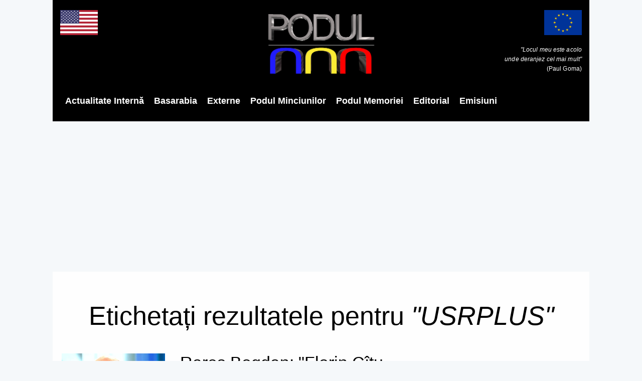

--- FILE ---
content_type: text/html; charset=UTF-8
request_url: https://www.podul.ro/etichet%C4%83/17267/usrplus
body_size: 8235
content:
<!DOCTYPE html><html
lang="ro"><head><title>USRPLUS | Podul</title><meta
charset="utf-8"><meta
name="author"
content="Podul"
><meta
name="publication"
content="Podul"
><meta
http-equiv="X-UA-Compatible"
content="IE=edge"
><meta
name="viewport"
content="width=device-width, initial-scale=1, maximum-scale=1"
><meta
name="csrf-token"
content="h34ipcCOvBJKG966PQUrTjjPhnB6xtNAW0YAXMQW"
><meta
name="description"
content=""
><meta
name="keywords"
content=""
><link
rel="apple-touch-icon"
sizes="57x57"
href="https://admin.podul.ro/images/2396c4cd4245eeb9e97c43a48b6f98d1-ct=57+57.png"
><link
rel="apple-touch-icon"
sizes="60x60"
href="https://admin.podul.ro/images/2396c4cd4245eeb9e97c43a48b6f98d1-ct=60+60.png"
><link
rel="apple-touch-icon"
sizes="72x72"
href="https://admin.podul.ro/images/2396c4cd4245eeb9e97c43a48b6f98d1-ct=72+72.png"
><link
rel="apple-touch-icon"
sizes="76x76"
href="https://admin.podul.ro/images/2396c4cd4245eeb9e97c43a48b6f98d1-ct=76+76.png"
><link
rel="apple-touch-icon"
sizes="114x114"
href="https://admin.podul.ro/images/2396c4cd4245eeb9e97c43a48b6f98d1-ct=114+114.png"
><link
rel="apple-touch-icon"
sizes="120x120"
href="https://admin.podul.ro/images/2396c4cd4245eeb9e97c43a48b6f98d1-ct=120+120.png"
><link
rel="apple-touch-icon"
sizes="144x144"
href="https://admin.podul.ro/images/2396c4cd4245eeb9e97c43a48b6f98d1-ct=144+144.png"
><link
rel="apple-touch-icon"
sizes="152x152"
href="https://admin.podul.ro/images/2396c4cd4245eeb9e97c43a48b6f98d1-ct=152+152.png"
><link
rel="apple-touch-icon"
sizes="180x180"
href="https://admin.podul.ro/images/2396c4cd4245eeb9e97c43a48b6f98d1-ct=180+180.png"
><link
rel="icon"
type="image/png"
sizes="16x16"
href="https://admin.podul.ro/images/2396c4cd4245eeb9e97c43a48b6f98d1-ct=16+16.png"
><link
rel="icon"
type="image/png"
sizes="32x32"
href="https://admin.podul.ro/images/2396c4cd4245eeb9e97c43a48b6f98d1-ct=32+32.png"
><link
rel="icon"
type="image/png"
sizes="96x96"
href="https://admin.podul.ro/images/2396c4cd4245eeb9e97c43a48b6f98d1-ct=96+96.png"
><link
rel="icon"
type="image/png"
sizes="192x192"
href="https://admin.podul.ro/images/2396c4cd4245eeb9e97c43a48b6f98d1-ct=192+192.png"
><meta
name="msapplication-TileImage"
content="https://admin.podul.ro/images/2396c4cd4245eeb9e97c43a48b6f98d1-ct=144+144.png"
><link
rel="manifest"
href="https://www.podul.ro/favicon/manifest.json"
><meta
name="msapplication-TileColor"
content="#ffffff"
><meta
name="theme-color"
content="#ffffff"
><meta
property="fb:app_id"
content="627310381356507"
/><link
rel="stylesheet"
type="text/css"
href="/css/preloader.css"
><link
rel="stylesheet"
type="text/css"
href="/css/app.css"
><link
rel="stylesheet"
type="text/css"
href="/static/css/font-awesome.css"
> <script>window.Laravel={"csrfToken":"h34ipcCOvBJKG966PQUrTjjPhnB6xtNAW0YAXMQW"};</script> <meta
name="facebook-domain-verification" content="69tp3p61kgxaawjajgvzzjd89hzhyh" /></head><body><header><div
class="mobile-menu-area navbar-fixed-top hidden-sm hidden-md hidden-lg">
<nav
class="mobile-menu"
id="mobile-menu"
><div
class="sidebar-nav"><ul
class="nav side-menu"><li
class="sidebar-search"><form
method="get"
action="https://www.podul.ro/c%C4%83utare"
><div
class="input-group search-area">
<input
type="text"
class="form-control"
placeholder="căutați articole..."
name="q"
value=""
><div
class="input-group-btn">
<button
class="btn btn-search"
type="submit"
>
<i
class="fa fa-search"
aria-hidden="true"
></i>
</button></div></div></form></li><li
 >
<a
href="/categorie/3/actualitate-interna">Actualitate Internă</a></li><li
 >
<a
href="https://podul.md">Basarabia</a></li><li
 >
<a
href="/categorie/4/externe">Externe</a></li><li
 >
<a
href="/categorie/5/podul-minciunilor">Podul Minciunilor</a></li><li
 >
<a
href="/categorie/6/podul-memoriei">Podul Memoriei</a></li><li
 >
<a
href="/categorie/7/editorial">Editorial</a></li><li
 >
<a
href="/emisiuni">Emisiuni</a></li></ul></div>
</nav><div
class="container"><div
id="showLeft"
class="nav-icon"
>
<span></span>
<span></span>
<span></span>
<span></span></div></div></div><div
class="headerMenu relative"
><div
class="top_banner_wrap"><div
class="row"><div
class="col-xs-3 col-md-4 col-sm-4 hidden-xs"><div
class="us-flag">
<img
class="img-responsive"
src="/static/images/us.png"
alt="Steagul Uniunii Europene"
title="Steagul Uniunii Europene"
></div></div><div
class="col-xs-12 col-md-4 col-sm-4"><div
class="header-logo">
<a
href="https://www.podul.ro">
<img
class="img-responsive"
src="/static/images/logo_new.png"
alt="Podul"
title="Podul"
>
</a></div></div><div
class="col-xs-3 col-md-4 col-sm-4 hidden-xs"><div
class="europe-flag">
<img
class="img-responsive"
src="/static/images/europe.png"
alt="Steagul Uniunii Europene"
title="Steagul Uniunii Europene"
><p
class="eu-tagline"
>
<i>"Locul meu este acolo<br>unde deranjez cel mai mult"</i><br>(Paul Goma)</p></div></div></div></div><div
class="menu-container hidden-xs">
<nav
class="navbar"><div
class="collapse navbar-collapse"><ul
class="nav navbar-nav"><li
 >
<a
href="/categorie/3/actualitate-interna"
>Actualitate Internă</a></li><li
 >
<a
href="https://podul.md"
target="_blank"
>Basarabia</a></li><li
 >
<a
href="/categorie/4/externe"
>Externe</a></li><li
 >
<a
href="/categorie/5/podul-minciunilor"
>Podul Minciunilor</a></li><li
 >
<a
href="/categorie/6/podul-memoriei"
>Podul Memoriei</a></li><li
 >
<a
href="/categorie/7/editorial"
>Editorial</a></li><li
 >
<a
href="/emisiuni"
>Emisiuni</a></li></ul></div>
</nav></div><div
class="menu-container hidden-search-bar"
id="menu-search-form"
><form
method="get"
action="https://www.podul.ro/c%C4%83utare"
class="menu-search-bar-form"
><div
class="input-group search-area">
<input
type="text"
class="form-control"
placeholder="Caută articole..."
name="q"
value=""
><div
class="input-group-btn">
<button
class="btn btn-search"
type="submit"
>
<i
class="fa fa-search"
aria-hidden="true"
></i>
</button></div></div></form></div></div>
</header><section
class="category"><div
class="col-sm-12 mb-20"><h1 class="category-h1">
Etichetați rezultatele pentru <i>"USRPLUS"</i></h1></div><div
class="row"><div
class="col-sm-8"><div
class="wow fadeIn mb-20"
data-wow-duration="1s"
><div
class="row"><div
class="col-md-4">
<a
href="https://www.podul.ro/articol/15549/rare-bogdan-florin-ciu-nu-va-prsi-palatul-victoria-la-moiune-avem-nevoie-de-inc-57-de-voturi-care-pot-veni-de-la-usrplus"
>
<img
class="img-responsive margin-auto"
src="https://admin.podul.ro/images/7d053d97efda7e62012c2a8fef59273d-ft=350+250.webp"
alt="Rareș Bogdan: &quot;Florin Cîțu nu va părăsi Palatul Victoria! La moțiune avem nevoie de încă 57 de voturi, care pot veni de la USRPLUS&quot;"
/>
</a></div><div
class="col-md-8"><h3
class="title mt-0"
title="Rareș Bogdan: &quot;Florin Cîțu nu va părăsi Palatul Victoria! La moțiune avem nevoie de încă 57 de voturi, care pot veni de la USRPLUS&quot;"
>
<a
href="https://www.podul.ro/articol/15549/rare-bogdan-florin-ciu-nu-va-prsi-palatul-victoria-la-moiune-avem-nevoie-de-inc-57-de-voturi-care-pot-veni-de-la-usrplus"
>
Rareș Bogdan: "Florin Cîțu nu va părăsi Palatul Victoria! La moțiune avem nevoie de încă 57 de voturi, care pot veni de la USRPLUS"
</a></h3><div
class="date"><ul><li>
<i
class="fa fa-user"></i>
<a
href="https://www.podul.ro/autor/4/alex-miclovan"
>
Alex Miclovan
</a></li><li>
<i
class="fa fa-clock-o"></i>
Sep 30,  2021</li><li>
<i
class="fa fa-eye"></i>
6739</li></ul></div><p></p></div></div></div><div
class="clearfix"></div><div
class="wow fadeIn mb-20"
data-wow-duration="1s"
><div
class="row"><div
class="col-md-4">
<a
href="https://www.podul.ro/articol/15548/lui-vilceanu-nu-i-vine-a-crede-c-usrplus-va-vota-moiunea-de-cenzur-contra-guvernului-ciu-ar-insemna-pentru-electoratul-lor-o-daun-pe-termen-mediu-i-lung"
>
<img
class="img-responsive margin-auto"
src="https://admin.podul.ro/images/e3e23b288c5df5dc5afed7f6123b93fe-ft=350+250.webp"
alt="Lui Vîlceanu nu-i vine a crede că USRPLUS va vota moțiunea de cenzură contra Guvernului Cîțu: &quot;Ar însemna pentru electoratul lor o daună pe termen mediu şi lung&quot;"
/>
</a></div><div
class="col-md-8"><h3
class="title mt-0"
title="Lui Vîlceanu nu-i vine a crede că USRPLUS va vota moțiunea de cenzură contra Guvernului Cîțu: &quot;Ar însemna pentru electoratul lor o daună pe termen mediu şi lung&quot;"
>
<a
href="https://www.podul.ro/articol/15548/lui-vilceanu-nu-i-vine-a-crede-c-usrplus-va-vota-moiunea-de-cenzur-contra-guvernului-ciu-ar-insemna-pentru-electoratul-lor-o-daun-pe-termen-mediu-i-lung"
>
Lui Vîlceanu nu-i vine a crede că USRPLUS va vota moțiunea de cenzură contra Guvernului Cîțu: "Ar însemna pentru electoratul lor o daună pe termen mediu şi lung"
</a></h3><div
class="date"><ul><li>
<i
class="fa fa-user"></i>
<a
href="https://www.podul.ro/autor/4/alex-miclovan"
>
Alex Miclovan
</a></li><li>
<i
class="fa fa-clock-o"></i>
Sep 30,  2021</li><li>
<i
class="fa fa-eye"></i>
6478</li></ul></div><p></p></div></div></div><div
class="clearfix"></div><div
class="wow fadeIn mb-20"
data-wow-duration="1s"
><div
class="row"><div
class="col-md-4">
<a
href="https://www.podul.ro/articol/15539/nu-ne-temem-de-anticipate-seidler-avertizeaz-pnl-c-nu-e-suficient-schimbarea-lui-ciu-din-funcia-de-premier"
>
<img
class="img-responsive margin-auto"
src="https://admin.podul.ro/images/38ad5289e5d1cd49e6686e040f0e34d6-ft=350+250.webp"
alt="&quot;Nu ne temem de anticipate!&quot;. Seidler avertizează PNL că NU e suficientă schimbarea lui Cîțu din funcția de premier"
/>
</a></div><div
class="col-md-8"><h3
class="title mt-0"
title="&quot;Nu ne temem de anticipate!&quot;. Seidler avertizează PNL că NU e suficientă schimbarea lui Cîțu din funcția de premier"
>
<a
href="https://www.podul.ro/articol/15539/nu-ne-temem-de-anticipate-seidler-avertizeaz-pnl-c-nu-e-suficient-schimbarea-lui-ciu-din-funcia-de-premier"
>
"Nu ne temem de anticipate!". Seidler avertizează PNL că NU e suficientă schimbarea lui Cîțu din funcția de premier
</a></h3><div
class="date"><ul><li>
<i
class="fa fa-user"></i>
<a
href="https://www.podul.ro/autor/4/alex-miclovan"
>
Alex Miclovan
</a></li><li>
<i
class="fa fa-clock-o"></i>
Sep 29,  2021</li><li>
<i
class="fa fa-eye"></i>
13214</li></ul></div><p></p></div></div></div><div
class="clearfix"></div><div
class="wow fadeIn mb-20"
data-wow-duration="1s"
><div
class="row"><div
class="col-md-4">
<a
href="https://www.podul.ro/articol/15534/rare-bogdan-vom-fi-la-guvernare-in-orice-formul-copiii-rsfai-de-la-usrplus-in-frunte-cu-ciolo-ar-trebui-s-i-revin-i-s-ineleag-c-romania-nu-e-un-loc-de-joac"
>
<img
class="img-responsive margin-auto"
src="https://admin.podul.ro/images/488b1032317d448b9bf79dac00cef050-ft=350+250.webp"
alt="Rareș Bogdan: &quot;Vom fi la guvernare în orice formulă! Copiii răsfățați de la USRPLUS, în frunte cu Cioloș, ar trebui să-și revină și să înțeleagă că România nu e un loc de joacă&quot;"
/>
</a></div><div
class="col-md-8"><h3
class="title mt-0"
title="Rareș Bogdan: &quot;Vom fi la guvernare în orice formulă! Copiii răsfățați de la USRPLUS, în frunte cu Cioloș, ar trebui să-și revină și să înțeleagă că România nu e un loc de joacă&quot;"
>
<a
href="https://www.podul.ro/articol/15534/rare-bogdan-vom-fi-la-guvernare-in-orice-formul-copiii-rsfai-de-la-usrplus-in-frunte-cu-ciolo-ar-trebui-s-i-revin-i-s-ineleag-c-romania-nu-e-un-loc-de-joac"
>
Rareș Bogdan: "Vom fi la guvernare în orice formulă! Copiii răsfățați de la USRPLUS, în frunte cu Cioloș, ar trebui să-și revină și să înțeleagă că România nu e un loc de joacă"
</a></h3><div
class="date"><ul><li>
<i
class="fa fa-user"></i>
<a
href="https://www.podul.ro/autor/4/alex-miclovan"
>
Alex Miclovan
</a></li><li>
<i
class="fa fa-clock-o"></i>
Sep 29,  2021</li><li>
<i
class="fa fa-eye"></i>
5359</li></ul></div><p></p></div></div></div><div
class="clearfix"></div><div
class="wow fadeIn mb-20"
data-wow-duration="1s"
><div
class="row"><div
class="col-md-4">
<a
href="https://www.podul.ro/articol/15529/usrplus-joac-la-rupere-contra-guvernului-ciu-dragu-nu-exclude-varianta-alegerilor-anticipate"
>
<img
class="img-responsive margin-auto"
src="https://admin.podul.ro/images/b7ad2518a8efddc37352c3e80e938184-ft=350+250.webp"
alt="USRPLUS joacă la rupere contra Guvernului Cîțu. Dragu NU exclude varianta alegerilor anticipate"
/>
</a></div><div
class="col-md-8"><h3
class="title mt-0"
title="USRPLUS joacă la rupere contra Guvernului Cîțu. Dragu NU exclude varianta alegerilor anticipate"
>
<a
href="https://www.podul.ro/articol/15529/usrplus-joac-la-rupere-contra-guvernului-ciu-dragu-nu-exclude-varianta-alegerilor-anticipate"
>
USRPLUS joacă la rupere contra Guvernului Cîțu. Dragu NU exclude varianta alegerilor anticipate
</a></h3><div
class="date"><ul><li>
<i
class="fa fa-user"></i>
<a
href="https://www.podul.ro/autor/4/alex-miclovan"
>
Alex Miclovan
</a></li><li>
<i
class="fa fa-clock-o"></i>
Sep 28,  2021</li><li>
<i
class="fa fa-eye"></i>
5153</li></ul></div><p></p></div></div></div><div
class="clearfix"></div><div
class="wow fadeIn mb-20"
data-wow-duration="1s"
><div
class="row"><div
class="col-md-4">
<a
href="https://www.podul.ro/articol/15527/update-florin-ciu-pe-fra-moteanu-anunul-zilei-vom-vota-prima-moiune-care-ajunge-la-vot"
>
<img
class="img-responsive margin-auto"
src="https://admin.podul.ro/images/3f874cca45b027559e2c09ab6e61d2c2-ft=350+250.webp"
alt="UPDATE Florin Cîțu, pe făraș. Moșteanu, anunțul zilei: &quot;Vom vota prima moțiune care ajunge la vot!&quot;"
/>
</a></div><div
class="col-md-8"><h3
class="title mt-0"
title="UPDATE Florin Cîțu, pe făraș. Moșteanu, anunțul zilei: &quot;Vom vota prima moțiune care ajunge la vot!&quot;"
>
<a
href="https://www.podul.ro/articol/15527/update-florin-ciu-pe-fra-moteanu-anunul-zilei-vom-vota-prima-moiune-care-ajunge-la-vot"
>
UPDATE Florin Cîțu, pe făraș. Moșteanu, anunțul zilei: "Vom vota prima moțiune care ajunge la vot!"
</a></h3><div
class="date"><ul><li>
<i
class="fa fa-user"></i>
<a
href="https://www.podul.ro/autor/4/alex-miclovan"
>
Alex Miclovan
</a></li><li>
<i
class="fa fa-clock-o"></i>
Sep 28,  2021</li><li>
<i
class="fa fa-eye"></i>
5636</li></ul></div><p></p></div></div></div><div
class="clearfix"></div><div
class="wow fadeIn mb-20"
data-wow-duration="1s"
><div
class="row"><div
class="col-md-4">
<a
href="https://www.podul.ro/articol/15511/rare-bogdan-florin-ciu-va-primi-votul-a-peste-65-din-delegaii-de-la-congres-va-aduce-votani-i-din-zona-usrplus-opiunea-usl-nu-exist"
>
<img
class="img-responsive margin-auto"
src="https://admin.podul.ro/images/1f950a3642c73b0d1d92d4b30064e771-ft=350+250.webp"
alt="Rareș Bogdan: &quot;Florin Cîțu va primi votul a peste 65% din delegații de la Congres / Va aduce votanți și din zona USRPLUS / Opțiunea USL nu există&quot;"
/>
</a></div><div
class="col-md-8"><h3
class="title mt-0"
title="Rareș Bogdan: &quot;Florin Cîțu va primi votul a peste 65% din delegații de la Congres / Va aduce votanți și din zona USRPLUS / Opțiunea USL nu există&quot;"
>
<a
href="https://www.podul.ro/articol/15511/rare-bogdan-florin-ciu-va-primi-votul-a-peste-65-din-delegaii-de-la-congres-va-aduce-votani-i-din-zona-usrplus-opiunea-usl-nu-exist"
>
Rareș Bogdan: "Florin Cîțu va primi votul a peste 65% din delegații de la Congres / Va aduce votanți și din zona USRPLUS / Opțiunea USL nu există"
</a></h3><div
class="date"><ul><li>
<i
class="fa fa-user"></i>
<a
href="https://www.podul.ro/autor/4/alex-miclovan"
>
Alex Miclovan
</a></li><li>
<i
class="fa fa-clock-o"></i>
Sep 24,  2021</li><li>
<i
class="fa fa-eye"></i>
4168</li></ul></div><p></p></div></div></div><div
class="clearfix"></div><div
class="wow fadeIn mb-20"
data-wow-duration="1s"
><div
class="row"><div
class="col-md-4">
<a
href="https://www.podul.ro/articol/15504/dacian-ciolo-dac-voi-catiga-preedinia-usrplus-in-2023-imi-voi-depune-mandatul"
>
<img
class="img-responsive margin-auto"
src="https://admin.podul.ro/images/0620eaf5689b06799d94ac997044a11f-ft=350+250.webp"
alt="Dacian Cioloș: &quot;Dacă voi câștiga președinția USRPLUS, în 2023 îmi voi depune mandatul&quot;"
/>
</a></div><div
class="col-md-8"><h3
class="title mt-0"
title="Dacian Cioloș: &quot;Dacă voi câștiga președinția USRPLUS, în 2023 îmi voi depune mandatul&quot;"
>
<a
href="https://www.podul.ro/articol/15504/dacian-ciolo-dac-voi-catiga-preedinia-usrplus-in-2023-imi-voi-depune-mandatul"
>
Dacian Cioloș: "Dacă voi câștiga președinția USRPLUS, în 2023 îmi voi depune mandatul"
</a></h3><div
class="date"><ul><li>
<i
class="fa fa-user"></i>
<a
href="https://www.podul.ro/autor/4/alex-miclovan"
>
Alex Miclovan
</a></li><li>
<i
class="fa fa-clock-o"></i>
Sep 23,  2021</li><li>
<i
class="fa fa-eye"></i>
4249</li></ul></div><p></p></div></div></div><div
class="clearfix"></div><div
class="wow fadeIn mb-20"
data-wow-duration="1s"
><div
class="row"><div
class="col-md-4">
<a
href="https://www.podul.ro/articol/15494/[base64]"
>
<img
class="img-responsive margin-auto"
src="https://admin.podul.ro/images/065bc5a1e3c1e5a3c142764c54e9e9ff-ft=350+250.webp"
alt="Orban pune cruce variantei Guvernului minoritar PNL: &quot;PSD nu va putea să-și permită să o susțină!&quot;. Liderul liberalilor prevestește debarcarea lui Cîțu de la Palatul Victoria indiferent de rezultatul Congresului din 25 septembrie"
/>
</a></div><div
class="col-md-8"><h3
class="title mt-0"
title="Orban pune cruce variantei Guvernului minoritar PNL: &quot;PSD nu va putea să-și permită să o susțină!&quot;. Liderul liberalilor prevestește debarcarea lui Cîțu de la Palatul Victoria indiferent de rezultatul Congresului din 25 septembrie"
>
<a
href="https://www.podul.ro/articol/15494/[base64]"
>
Orban pune cruce variantei Guvernului minoritar PNL: "PSD nu va putea să-și permită să o susțină!". Liderul liberalilor prevestește debarcarea lui Cîțu de la Palatul Victoria indiferent de rezultatul Congresului din 25 septembrie
</a></h3><div
class="date"><ul><li>
<i
class="fa fa-user"></i>
<a
href="https://www.podul.ro/autor/4/alex-miclovan"
>
Alex Miclovan
</a></li><li>
<i
class="fa fa-clock-o"></i>
Sep 22,  2021</li><li>
<i
class="fa fa-eye"></i>
3225</li></ul></div><p></p></div></div></div><div
class="clearfix"></div><div
class="wow fadeIn mb-20"
data-wow-duration="1s"
><div
class="row"><div
class="col-md-4">
<a
href="https://www.podul.ro/articol/15486/demiterea-efului-gnm-claudia-benchescu-nu-am-vzut-la-usr-plus-aceeai-nervozitate-cand-au-solicitat-schimbarea-din-funcie-a-prefectului-traian-berbeceanu"
>
<img
class="img-responsive margin-auto"
src="https://admin.podul.ro/images/bf5c1fdcf352a94845aee396adbe367d-ft=350+250.webp"
alt="Demiterea șefului GNM. Claudia Benchescu: &quot;Nu am văzut la USR PLUS aceeași nervozitate când au solicitat schimbarea din funcție a prefectului Traian Berbeceanu&quot;"
/>
</a></div><div
class="col-md-8"><h3
class="title mt-0"
title="Demiterea șefului GNM. Claudia Benchescu: &quot;Nu am văzut la USR PLUS aceeași nervozitate când au solicitat schimbarea din funcție a prefectului Traian Berbeceanu&quot;"
>
<a
href="https://www.podul.ro/articol/15486/demiterea-efului-gnm-claudia-benchescu-nu-am-vzut-la-usr-plus-aceeai-nervozitate-cand-au-solicitat-schimbarea-din-funcie-a-prefectului-traian-berbeceanu"
>
Demiterea șefului GNM. Claudia Benchescu: "Nu am văzut la USR PLUS aceeași nervozitate când au solicitat schimbarea din funcție a prefectului Traian Berbeceanu"
</a></h3><div
class="date"><ul><li>
<i
class="fa fa-user"></i>
<a
href="https://www.podul.ro/autor/4/alex-miclovan"
>
Alex Miclovan
</a></li><li>
<i
class="fa fa-clock-o"></i>
Sep 21,  2021</li><li>
<i
class="fa fa-eye"></i>
3210</li></ul></div><p></p></div></div></div><div
class="clearfix"></div><div
class="wow fadeIn mb-20"
data-wow-duration="1s"
><div
class="row"><div
class="col-md-4">
<a
href="https://www.podul.ro/articol/15451/[base64]"
>
<img
class="img-responsive margin-auto"
src="https://admin.podul.ro/images/f31ee87c39c58c388a2c0902923d30f0-ft=350+250.webp"
alt="PNL a adoptat la propunerea lui Rareș Bogdan o rezoluție anti-extremism prin care cere USRPLUS să denunțe &quot;colaborarea&quot; cu AUR. Ce altă cerință au primit ex-partenerii de guvernare din partea liberalilor: &quot;Fără precondiții inacceptabile!&quot;"
/>
</a></div><div
class="col-md-8"><h3
class="title mt-0"
title="PNL a adoptat la propunerea lui Rareș Bogdan o rezoluție anti-extremism prin care cere USRPLUS să denunțe &quot;colaborarea&quot; cu AUR. Ce altă cerință au primit ex-partenerii de guvernare din partea liberalilor: &quot;Fără precondiții inacceptabile!&quot;"
>
<a
href="https://www.podul.ro/articol/15451/[base64]"
>
PNL a adoptat la propunerea lui Rareș Bogdan o rezoluție anti-extremism prin care cere USRPLUS să denunțe "colaborarea" cu AUR. Ce altă cerință au primit ex-partenerii de guvernare din partea liberalilor: "Fără precondiții inacceptabile!"
</a></h3><div
class="date"><ul><li>
<i
class="fa fa-user"></i>
<a
href="https://www.podul.ro/autor/4/alex-miclovan"
>
Alex Miclovan
</a></li><li>
<i
class="fa fa-clock-o"></i>
Sep 18,  2021</li><li>
<i
class="fa fa-eye"></i>
3027</li></ul></div><p></p></div></div></div><div
class="clearfix"></div><div
class="wow fadeIn mb-20"
data-wow-duration="1s"
><div
class="row"><div
class="col-md-4">
<a
href="https://www.podul.ro/articol/15450/ciu-in-corzi-oana-murariu-incearc-s-foreze-ccr-s-preschimbe-termenul-dezbaterii-referitoare-la-moiunea-de-cenzur-demersul-pregtit-de-deputata-usrplus"
>
<img
class="img-responsive margin-auto"
src="https://admin.podul.ro/images/6436b34dcb60ef2dd07b3d1b621f489f-ft=350+250.webp"
alt="Cîțu, în corzi: Oana Murariu încearcă să forțeze CCR să preschimbe termenul dezbaterii referitoare la moțiunea de cenzură. Demersul pregătit de deputata USRPLUS"
/>
</a></div><div
class="col-md-8"><h3
class="title mt-0"
title="Cîțu, în corzi: Oana Murariu încearcă să forțeze CCR să preschimbe termenul dezbaterii referitoare la moțiunea de cenzură. Demersul pregătit de deputata USRPLUS"
>
<a
href="https://www.podul.ro/articol/15450/ciu-in-corzi-oana-murariu-incearc-s-foreze-ccr-s-preschimbe-termenul-dezbaterii-referitoare-la-moiunea-de-cenzur-demersul-pregtit-de-deputata-usrplus"
>
Cîțu, în corzi: Oana Murariu încearcă să forțeze CCR să preschimbe termenul dezbaterii referitoare la moțiunea de cenzură. Demersul pregătit de deputata USRPLUS
</a></h3><div
class="date"><ul><li>
<i
class="fa fa-user"></i>
<a
href="https://www.podul.ro/autor/9/mircea-savin"
>
Mircea Savin
</a></li><li>
<i
class="fa fa-clock-o"></i>
Sep 18,  2021</li><li>
<i
class="fa fa-eye"></i>
20873</li></ul></div><p></p></div></div></div><div
class="clearfix"></div><div
class="wow fadeIn mb-20"
data-wow-duration="1s"
><div
class="row"><div
class="col-md-4">
<a
href="https://www.podul.ro/articol/15437/[base64]"
>
<img
class="img-responsive margin-auto"
src="https://admin.podul.ro/images/c371cd8484b9536ef6a7c784362dc652-ft=350+250.webp"
alt="EXCLUSIV &quot;#Echipeicâștigătoare i s-a alăturat Dorneanu&quot;. Dehelean devoalează motivul care a stat la baza deciziei CCR de a tergiversa hotărârea privind moțiunea de cenzură. Necesitatea reformei forului constituțional"
/>
</a></div><div
class="col-md-8"><h3
class="title mt-0"
title="EXCLUSIV &quot;#Echipeicâștigătoare i s-a alăturat Dorneanu&quot;. Dehelean devoalează motivul care a stat la baza deciziei CCR de a tergiversa hotărârea privind moțiunea de cenzură. Necesitatea reformei forului constituțional"
>
<a
href="https://www.podul.ro/articol/15437/[base64]"
>
<b
class="ex">EXCLUSIV</b> "#Echipeicâștigătoare i s-a alăturat Dorneanu". Dehelean devoalează motivul care a stat la baza deciziei CCR de a tergiversa hotărârea privind moțiunea de cenzură. Necesitatea reformei forului constituțional
</a></h3><div
class="date"><ul><li>
<i
class="fa fa-user"></i>
<a
href="https://www.podul.ro/autor/9/mircea-savin"
>
Mircea Savin
</a></li><li>
<i
class="fa fa-clock-o"></i>
Sep 16,  2021</li><li>
<i
class="fa fa-eye"></i>
2933</li></ul></div><p></p></div></div></div><div
class="clearfix"></div><div
class="wow fadeIn mb-20"
data-wow-duration="1s"
><div
class="row"><div
class="col-md-4">
<a
href="https://www.podul.ro/articol/15433/cum-ar-fi-ca-romanii-s-nu-ii-mai-plteasc-taxele-pan-dup-congresul-pnl-moteanu-mitraliaz-ccr-pentru-hotrarea-cu-iz-politic-favorabil-premierului-ciu"
>
<img
class="img-responsive margin-auto"
src="https://admin.podul.ro/images/c80a55f9c6e04109dbd77342aa198904-ft=350+250.webp"
alt="&quot;Cum ar fi ca românii să nu își mai plătească taxele până după Congresul PNL?&quot;. Moșteanu &quot;mitraliază&quot; CCR pentru hotărârea cu iz politic, favorabilă premierului Cîțu"
/>
</a></div><div
class="col-md-8"><h3
class="title mt-0"
title="&quot;Cum ar fi ca românii să nu își mai plătească taxele până după Congresul PNL?&quot;. Moșteanu &quot;mitraliază&quot; CCR pentru hotărârea cu iz politic, favorabilă premierului Cîțu"
>
<a
href="https://www.podul.ro/articol/15433/cum-ar-fi-ca-romanii-s-nu-ii-mai-plteasc-taxele-pan-dup-congresul-pnl-moteanu-mitraliaz-ccr-pentru-hotrarea-cu-iz-politic-favorabil-premierului-ciu"
>
"Cum ar fi ca românii să nu își mai plătească taxele până după Congresul PNL?". Moșteanu "mitraliază" CCR pentru hotărârea cu iz politic, favorabilă premierului Cîțu
</a></h3><div
class="date"><ul><li>
<i
class="fa fa-user"></i>
<a
href="https://www.podul.ro/autor/4/alex-miclovan"
>
Alex Miclovan
</a></li><li>
<i
class="fa fa-clock-o"></i>
Sep 16,  2021</li><li>
<i
class="fa fa-eye"></i>
3566</li></ul></div><p></p></div></div></div><div
class="clearfix"></div><div
class="wow fadeIn mb-20"
data-wow-duration="1s"
><div
class="row"><div
class="col-md-4">
<a
href="https://www.podul.ro/articol/15432/fenechiu-recunoate-c-intreaga-ar-e-blocat-de-congresele-pnl-i-usrplus-cand-se-ateapt-liderul-senatorilor-liberali-s-se-refac-coaliia-guvernamental"
>
<img
class="img-responsive margin-auto"
src="https://admin.podul.ro/images/53a80ec22e0545cdd2547ebae14f1248-ft=350+250.webp"
alt="Fenechiu recunoaște că întreaga țară e BLOCATĂ de Congresele PNL și USRPLUS. Când se așteaptă liderul senatorilor liberali să se refacă coaliția guvernamentală"
/>
</a></div><div
class="col-md-8"><h3
class="title mt-0"
title="Fenechiu recunoaște că întreaga țară e BLOCATĂ de Congresele PNL și USRPLUS. Când se așteaptă liderul senatorilor liberali să se refacă coaliția guvernamentală"
>
<a
href="https://www.podul.ro/articol/15432/fenechiu-recunoate-c-intreaga-ar-e-blocat-de-congresele-pnl-i-usrplus-cand-se-ateapt-liderul-senatorilor-liberali-s-se-refac-coaliia-guvernamental"
>
Fenechiu recunoaște că întreaga țară e BLOCATĂ de Congresele PNL și USRPLUS. Când se așteaptă liderul senatorilor liberali să se refacă coaliția guvernamentală
</a></h3><div
class="date"><ul><li>
<i
class="fa fa-user"></i>
<a
href="https://www.podul.ro/autor/4/alex-miclovan"
>
Alex Miclovan
</a></li><li>
<i
class="fa fa-clock-o"></i>
Sep 16,  2021</li><li>
<i
class="fa fa-eye"></i>
1973</li></ul></div><p></p></div></div></div><div
class="clearfix"></div><div
class="row"><div
class="col-sm-12"><ul
class="pagination"><li
class="active">
<a
href="https://www.podul.ro/etichet%C4%83/17267/usrplus?page=1&q=">
1
</a></li><li>
<a
href="https://www.podul.ro/etichet%C4%83/17267/usrplus?page=2&q=">
2
</a></li><li>
<a
href="https://www.podul.ro/etichet%C4%83/17267/usrplus?page=3&q=">
3
</a></li><li>
<a
href="https://www.podul.ro/etichet%C4%83/17267/usrplus?page=4&q=">
4
</a></li><li>
<a
href="https://www.podul.ro/etichet%C4%83/17267/usrplus?page=5&q=">
5
</a></li><li>
<a
href="https://www.podul.ro/etichet%C4%83/17267/usrplus?page=6&q=">
6
</a></li><li>
<a
href="https://www.podul.ro/etichet%C4%83/17267/usrplus?page=7&q=">
7
</a></li><li>
<a
href="https://www.podul.ro/etichet%C4%83/17267/usrplus?page=8&q=">
8
</a></li><li>
<a
href="https://www.podul.ro/etichet%C4%83/17267/usrplus?page=9&q=">
9
</a></li><li>
<a
href="https://www.podul.ro/etichet%C4%83/17267/usrplus?page=10&q=">
10
</a></li><li>
<a
href="https://www.podul.ro/etichet%C4%83/17267/usrplus?page=11&q=">
11
</a></li><li>
<a
href="https://www.podul.ro/etichet%C4%83/17267/usrplus?page=2&q="
aria-label="Next"
>
<i
class="fa fa-arrow-right"></i>
</a></li></ul></div></div></div><aside
class="col-sm-4"><div
class="col-md-12 mb-20"><form
method="get" action="https://www.podul.ro/c%C4%83utare" class="search-form"><div
class="input-group search-area">
<input
type="text" class="form-control" placeholder="Caută articole..." name="q"
value=""><div
class="input-group-btn">
<button
class="btn btn-search" type="submit"><i
class="fa fa-search" aria-hidden="true"></i></button></div></div></form></div><div
class="col-md-12 mb-20"></div><div
class="col-md-12"><div
class="tab-inner"><h3 class="category-headding ">Articole populare</h3><div
class="headding-border"></div><div
class="tab_content"><div
class="tab-item-inner"><div
class="xsmall-item"><div
class="box-item wow fadeIn"
data-wow-duration="1s"
><div
class="img-thumb">
<a
href="https://www.podul.ro/articol/22366/culisele-unei-morti-indelung-controversate-cumplita-si-totodata-demna-sinucidere-a-partizanului-teodor-susman-seniorul-liderul-gruparii-de-rezistenta-armata-de-la-rachitele-regele-muntilor"
>
<img
class="img-responsive"
src="https://admin.podul.ro/images/0bff4c2d5fd1b664627a5a413fbf94ce-ft=90+80.webp"
alt="CULISELE unei morți îndelung controversate: cumplita și totodată demna sinucidere a partizanului Teodor Șușman seniorul, liderul grupării de rezistență armată de la Răchițele. Regele Munților"
/>
</a></div><div
class="item-details"><h3
class="title"
title="CULISELE unei morți îndelung controversate: cumplita și totodată demna sinucidere a partizanului Teodor Șușman seniorul, liderul grupării de rezistență armată de la Răchițele. Regele Munților"
>
<a
href="https://www.podul.ro/articol/22366/culisele-unei-morti-indelung-controversate-cumplita-si-totodata-demna-sinucidere-a-partizanului-teodor-susman-seniorul-liderul-gruparii-de-rezistenta-armata-de-la-rachitele-regele-muntilor"
>
CULISELE unei morți îndelung controversate: cumplita și totodată demna sinucidere a partizanului Teodor Șușman seniorul, liderul grupării de rezistență armată de la Răchițele. Regele Munților
</a></h3><h4
class="subtitle"
title="Răzvan Gheorghe"
>
<a
href="https://www.podul.ro/autor/15/razvan-gheorghe"
>
<i
class="fa fa-user pr-5"></i>
Răzvan Gheorghe
</a></h4><div
class="post-editor-date"><div
class="post-date">
<i
class="fa fa-clock-o"></i>
Dec 17,  2025</div><div
class="post-author-comment hidden-sm">
<i
class="fa fa-eye"></i>
8595</div></div></div></div></div><div
class="xsmall-item"><div
class="box-item wow fadeIn"
data-wow-duration="1s"
><div
class="img-thumb">
<a
href="https://www.podul.ro/articol/27122/[base64]"
>
<img
class="img-responsive"
src="https://admin.podul.ro/images/29896203bcbc105cb39eddc51efd219c-ft=90+80.webp"
alt="Șpăgi de milioane de euro pentru judecători implicați în dosare grele. O șpagă de un milion de euro ar fi fost primită de o judecătoare în Bulgaria, prin intermediul unei grefiere. Jurnalist: „Astfel de situații cu sume amețitoare sunt cu zecile, cu sutele” / Sursă: Unii judecători pretind procent din „prejudiciu”, dar nu mai puțin de 100.000 de euro!"
/>
</a></div><div
class="item-details"><h3
class="title"
title="Șpăgi de milioane de euro pentru judecători implicați în dosare grele. O șpagă de un milion de euro ar fi fost primită de o judecătoare în Bulgaria, prin intermediul unei grefiere. Jurnalist: „Astfel de situații cu sume amețitoare sunt cu zecile, cu sutele” / Sursă: Unii judecători pretind procent din „prejudiciu”, dar nu mai puțin de 100.000 de euro!"
>
<a
href="https://www.podul.ro/articol/27122/[base64]"
>
Șpăgi de milioane de euro pentru judecători implicați în dosare grele. O șpagă de un milion de euro ar fi fost primită de o judecătoare în Bulgaria, prin intermediul unei grefiere. Jurnalist: „Astfel de situații cu sume amețitoare sunt cu zecile, cu sutele” / Sursă: Unii judecători pretind procent din „prejudiciu”, dar nu mai puțin de 100.000 de euro!
</a></h3><h4
class="subtitle"
title="Dodo Romniceanu"
>
<a
href="https://www.podul.ro/autor/3/dodo-romniceanu"
>
<i
class="fa fa-user pr-5"></i>
Dodo Romniceanu
</a></h4><div
class="post-editor-date"><div
class="post-date">
<i
class="fa fa-clock-o"></i>
Dec 17,  2025</div><div
class="post-author-comment hidden-sm">
<i
class="fa fa-eye"></i>
2466</div></div></div></div></div><div
class="xsmall-item"><div
class="box-item wow fadeIn"
data-wow-duration="1s"
><div
class="img-thumb">
<a
href="https://www.podul.ro/articol/27107/biserica-noastra-tace"
>
<img
class="img-responsive"
src="https://admin.podul.ro/images/8413248cabc2dcf8e37481f43e22c4e9-ft=90+80.webp"
alt="Biserica noastră tace"
/>
</a></div><div
class="item-details"><h3
class="title"
title="Biserica noastră tace"
>
<a
href="https://www.podul.ro/articol/27107/biserica-noastra-tace"
>
Biserica noastră tace
</a></h3><h4
class="subtitle"
title="Radu Preda"
>
<a
href="https://www.podul.ro/autor/80/radu-preda"
>
<i
class="fa fa-user pr-5"></i>
Radu Preda
</a></h4><div
class="post-editor-date"><div
class="post-date">
<i
class="fa fa-clock-o"></i>
Dec 15,  2025</div><div
class="post-author-comment hidden-sm">
<i
class="fa fa-eye"></i>
1706</div></div></div></div></div><div
class="xsmall-item"><div
class="box-item wow fadeIn"
data-wow-duration="1s"
><div
class="img-thumb">
<a
href="https://www.podul.ro/articol/27127/[base64]"
>
<img
class="img-responsive"
src="https://admin.podul.ro/images/df088dcd50e14327ee309b2495bc9bfd-ft=90+80.webp"
alt="VIDEO Lia Savonea și subordonatele se afundă tot mai tare. Liana Arsenie, președinta CAB, a intrat în direct la cloaca RTV pentru a se împăuna că a fost „imparțială” în dosarul de corupție al Liei Olguța Vasilescu, în ciuda „presiunilor” DNA. Avertisment mascat pentru ministrul PSD al Justiției și pentru toți infractorii politici?"
/>
</a></div><div
class="item-details"><h3
class="title"
title="VIDEO Lia Savonea și subordonatele se afundă tot mai tare. Liana Arsenie, președinta CAB, a intrat în direct la cloaca RTV pentru a se împăuna că a fost „imparțială” în dosarul de corupție al Liei Olguța Vasilescu, în ciuda „presiunilor” DNA. Avertisment mascat pentru ministrul PSD al Justiției și pentru toți infractorii politici?"
>
<a
href="https://www.podul.ro/articol/27127/[base64]"
>
VIDEO Lia Savonea și subordonatele se afundă tot mai tare. Liana Arsenie, președinta CAB, a intrat în direct la cloaca RTV pentru a se împăuna că a fost „imparțială” în dosarul de corupție al Liei Olguța Vasilescu, în ciuda „presiunilor” DNA. Avertisment mascat pentru ministrul PSD al Justiției și pentru toți infractorii politici?
</a></h3><h4
class="subtitle"
title="Dodo Romniceanu"
>
<a
href="https://www.podul.ro/autor/3/dodo-romniceanu"
>
<i
class="fa fa-user pr-5"></i>
Dodo Romniceanu
</a></h4><div
class="post-editor-date"><div
class="post-date">
<i
class="fa fa-clock-o"></i>
Dec 18,  2025</div><div
class="post-author-comment hidden-sm">
<i
class="fa fa-eye"></i>
1684</div></div></div></div></div><div
class="xsmall-item"><div
class="box-item wow fadeIn"
data-wow-duration="1s"
><div
class="img-thumb">
<a
href="https://www.podul.ro/articol/27110/[base64]"
>
<img
class="img-responsive"
src="https://admin.podul.ro/images/577cf3a5debdbc323162ce9c2f1805e2-ft=90+80.webp"
alt="George Rîpă: &quot;Sistemul mafiot instaurat în interiorul justiție e doar efectul, nu cauza, unor probleme mult mai profunde care afectează societatea românească din ultimele decenii. De câteva decenii construim o societate lipsită de morală și promovăm constant frica și dependența de stat&quot;"
/>
</a></div><div
class="item-details"><h3
class="title"
title="George Rîpă: &quot;Sistemul mafiot instaurat în interiorul justiție e doar efectul, nu cauza, unor probleme mult mai profunde care afectează societatea românească din ultimele decenii. De câteva decenii construim o societate lipsită de morală și promovăm constant frica și dependența de stat&quot;"
>
<a
href="https://www.podul.ro/articol/27110/[base64]"
>
George Rîpă: &quot;Sistemul mafiot instaurat în interiorul justiție e doar efectul, nu cauza, unor probleme mult mai profunde care afectează societatea românească din ultimele decenii. De câteva decenii construim o societate lipsită de morală și promovăm constant frica și dependența de stat&quot;
</a></h3><h4
class="subtitle"
title="Alex Miclovan"
>
<a
href="https://www.podul.ro/autor/4/alex-miclovan"
>
<i
class="fa fa-user pr-5"></i>
Alex Miclovan
</a></h4><div
class="post-editor-date"><div
class="post-date">
<i
class="fa fa-clock-o"></i>
Dec 15,  2025</div><div
class="post-author-comment hidden-sm">
<i
class="fa fa-eye"></i>
1634</div></div></div></div></div><div
class="xsmall-item"><div
class="box-item wow fadeIn"
data-wow-duration="1s"
><div
class="img-thumb">
<a
href="https://www.podul.ro/articol/27117/[base64]"
>
<img
class="img-responsive"
src="https://admin.podul.ro/images/eaaa9c543f6d0de027237a0aa1790c3d-ft=90+80.webp"
alt="Se întâmplă deja sub ochii noștri ce a avertizat judecătoarea Raluca Moroșanu. Înalta Curte a Liei Savonea a luat o decizie halucinantă, menită să-i salveze pe marii evazioniști și să distrugă numeroase dosare penale. AUR transmite felicitări publice instanței supreme pentru decizia în favoarea infractorilor"
/>
</a></div><div
class="item-details"><h3
class="title"
title="Se întâmplă deja sub ochii noștri ce a avertizat judecătoarea Raluca Moroșanu. Înalta Curte a Liei Savonea a luat o decizie halucinantă, menită să-i salveze pe marii evazioniști și să distrugă numeroase dosare penale. AUR transmite felicitări publice instanței supreme pentru decizia în favoarea infractorilor"
>
<a
href="https://www.podul.ro/articol/27117/[base64]"
>
Se întâmplă deja sub ochii noștri ce a avertizat judecătoarea Raluca Moroșanu. Înalta Curte a Liei Savonea a luat o decizie halucinantă, menită să-i salveze pe marii evazioniști și să distrugă numeroase dosare penale. AUR transmite felicitări publice instanței supreme pentru decizia în favoarea infractorilor
</a></h3><h4
class="subtitle"
title="Dodo Romniceanu"
>
<a
href="https://www.podul.ro/autor/3/dodo-romniceanu"
>
<i
class="fa fa-user pr-5"></i>
Dodo Romniceanu
</a></h4><div
class="post-editor-date"><div
class="post-date">
<i
class="fa fa-clock-o"></i>
Dec 16,  2025</div><div
class="post-author-comment hidden-sm">
<i
class="fa fa-eye"></i>
1477</div></div></div></div></div></div></div></div></div><div
class="col-md-12 mb-20"></div><div
class="col-md-12 mb-20"></div></aside></div>
</section><div
class="sub-footer"><div
class="container"><div
class="row"><div
class="col-sm-12 text-center" style="padding: 30px 0;"><p
style="line-height: 1.1;">&copy; 2025 Podul -  ACEASTĂ PUBLICAȚIE ESTE PROPRIETATEA SPLENDOR MEDIA CENTER SRL. Toate drepturile rezervate.</p></div></div></div></div> <script async src="//ads.weanswer.it/www/delivery/asyncjs.php"></script> <script
    type="text/javascript"
    src="/js/app.js"
    async
    defer
></script> <script
    src="https://pushpro.co.za/api/subscribe.js?key=79cb6b31d854259728ddf10f07d31d95"
    async
    defer
></script> <script
    async
    src="//pagead2.googlesyndication.com/pagead/js/adsbygoogle.js"
></script> <script>(adsbygoogle=window.adsbygoogle||[]).push({google_ad_client:"ca-pub-7518860980401089",enable_page_level_ads:false});</script> <script
    src="https://www.googletagmanager.com/gtag/js?id=UA-102260036-6"
    async
></script> <script>window.dataLayer=window.dataLayer||[];function gtag(){dataLayer.push(arguments)};gtag('js',new Date());gtag('config','UA-102260036-6');</script> <script type="text/javascript">!function(f,b,e,v,n,t,s){if(f.fbq)return;n=f.fbq=function(){n.callMethod?n.callMethod.apply(n,arguments):n.queue.push(arguments)};if(!f._fbq)f._fbq=n;n.push=n;n.loaded=!0;n.version='2.0';n.queue=[];t=b.createElement(e);t.async=!0;t.src=v;s=b.getElementsByTagName(e)[0];s.parentNode.insertBefore(t,s)}(window,document,'script','https://connect.facebook.net/en_US/fbevents.js');fbq('init','1653013988205068');fbq('track','PageView');</script> <script async src="https://platform.twitter.com/widgets.js" charset="utf-8"></script> <script defer src="https://static.cloudflareinsights.com/beacon.min.js/vcd15cbe7772f49c399c6a5babf22c1241717689176015" integrity="sha512-ZpsOmlRQV6y907TI0dKBHq9Md29nnaEIPlkf84rnaERnq6zvWvPUqr2ft8M1aS28oN72PdrCzSjY4U6VaAw1EQ==" data-cf-beacon='{"version":"2024.11.0","token":"f6540e725d0048d8b7139791cd19180c","r":1,"server_timing":{"name":{"cfCacheStatus":true,"cfEdge":true,"cfExtPri":true,"cfL4":true,"cfOrigin":true,"cfSpeedBrain":true},"location_startswith":null}}' crossorigin="anonymous"></script>
</body></html>

--- FILE ---
content_type: text/html; charset=utf-8
request_url: https://www.google.com/recaptcha/api2/aframe
body_size: 267
content:
<!DOCTYPE HTML><html><head><meta http-equiv="content-type" content="text/html; charset=UTF-8"></head><body><script nonce="1HDv_1K_3A3WhE-mLo0IrQ">/** Anti-fraud and anti-abuse applications only. See google.com/recaptcha */ try{var clients={'sodar':'https://pagead2.googlesyndication.com/pagead/sodar?'};window.addEventListener("message",function(a){try{if(a.source===window.parent){var b=JSON.parse(a.data);var c=clients[b['id']];if(c){var d=document.createElement('img');d.src=c+b['params']+'&rc='+(localStorage.getItem("rc::a")?sessionStorage.getItem("rc::b"):"");window.document.body.appendChild(d);sessionStorage.setItem("rc::e",parseInt(sessionStorage.getItem("rc::e")||0)+1);localStorage.setItem("rc::h",'1766184905792');}}}catch(b){}});window.parent.postMessage("_grecaptcha_ready", "*");}catch(b){}</script></body></html>